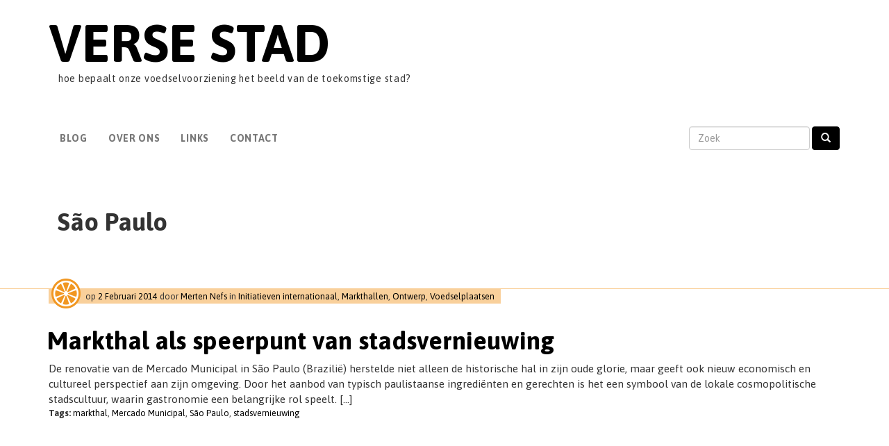

--- FILE ---
content_type: text/html; charset=UTF-8
request_url: https://versestad.nl/tag/sao-paulo/
body_size: 8084
content:
<!DOCTYPE html>
<html lang="nl-NL">
<head>
<meta charset="UTF-8">
<meta name="viewport" content="width=device-width, initial-scale=1.0">
<title>São Paulo Archieven - Verse Stad</title>
<link rel="profile" href="http://gmpg.org/xfn/11">
<link rel="pingback" href="https://versestad.nl/wpdir/xmlrpc.php">

	  <meta name='robots' content='index, follow, max-image-preview:large, max-snippet:-1, max-video-preview:-1' />

	<!-- This site is optimized with the Yoast SEO plugin v23.5 - https://yoast.com/wordpress/plugins/seo/ -->
	<link rel="canonical" href="https://versestad.nl/tag/sao-paulo/" />
	<meta property="og:locale" content="nl_NL" />
	<meta property="og:type" content="article" />
	<meta property="og:title" content="São Paulo Archieven - Verse Stad" />
	<meta property="og:url" content="https://versestad.nl/tag/sao-paulo/" />
	<meta property="og:site_name" content="Verse Stad" />
	<script type="application/ld+json" class="yoast-schema-graph">{"@context":"https://schema.org","@graph":[{"@type":"CollectionPage","@id":"https://versestad.nl/tag/sao-paulo/","url":"https://versestad.nl/tag/sao-paulo/","name":"São Paulo Archieven - Verse Stad","isPartOf":{"@id":"https://versestad.nl/#website"},"primaryImageOfPage":{"@id":"https://versestad.nl/tag/sao-paulo/#primaryimage"},"image":{"@id":"https://versestad.nl/tag/sao-paulo/#primaryimage"},"thumbnailUrl":"https://versestad.nl/wpdir/wp-content/uploads/2014/02/mercadomunicipal4.jpg","breadcrumb":{"@id":"https://versestad.nl/tag/sao-paulo/#breadcrumb"},"inLanguage":"nl-NL"},{"@type":"ImageObject","inLanguage":"nl-NL","@id":"https://versestad.nl/tag/sao-paulo/#primaryimage","url":"https://versestad.nl/wpdir/wp-content/uploads/2014/02/mercadomunicipal4.jpg","contentUrl":"https://versestad.nl/wpdir/wp-content/uploads/2014/02/mercadomunicipal4.jpg","width":1000,"height":544},{"@type":"BreadcrumbList","@id":"https://versestad.nl/tag/sao-paulo/#breadcrumb","itemListElement":[{"@type":"ListItem","position":1,"name":"Home","item":"https://versestad.nl/"},{"@type":"ListItem","position":2,"name":"São Paulo"}]},{"@type":"WebSite","@id":"https://versestad.nl/#website","url":"https://versestad.nl/","name":"Verse Stad","description":"hoe bepaalt onze voedselvoorziening het beeld van de toekomstige stad?","potentialAction":[{"@type":"SearchAction","target":{"@type":"EntryPoint","urlTemplate":"https://versestad.nl/?s={search_term_string}"},"query-input":{"@type":"PropertyValueSpecification","valueRequired":true,"valueName":"search_term_string"}}],"inLanguage":"nl-NL"}]}</script>
	<!-- / Yoast SEO plugin. -->


<link rel='dns-prefetch' href='//fonts.googleapis.com' />
<link rel="alternate" type="application/rss+xml" title="Verse Stad &raquo; feed" href="https://versestad.nl/feed/" />
<link rel="alternate" type="application/rss+xml" title="Verse Stad &raquo; reactiesfeed" href="https://versestad.nl/comments/feed/" />
<link rel="alternate" type="application/rss+xml" title="Verse Stad &raquo; São Paulo tagfeed" href="https://versestad.nl/tag/sao-paulo/feed/" />
<script type="text/javascript">
/* <![CDATA[ */
window._wpemojiSettings = {"baseUrl":"https:\/\/s.w.org\/images\/core\/emoji\/15.0.3\/72x72\/","ext":".png","svgUrl":"https:\/\/s.w.org\/images\/core\/emoji\/15.0.3\/svg\/","svgExt":".svg","source":{"concatemoji":"https:\/\/versestad.nl\/wpdir\/wp-includes\/js\/wp-emoji-release.min.js?ver=6.6.4"}};
/*! This file is auto-generated */
!function(i,n){var o,s,e;function c(e){try{var t={supportTests:e,timestamp:(new Date).valueOf()};sessionStorage.setItem(o,JSON.stringify(t))}catch(e){}}function p(e,t,n){e.clearRect(0,0,e.canvas.width,e.canvas.height),e.fillText(t,0,0);var t=new Uint32Array(e.getImageData(0,0,e.canvas.width,e.canvas.height).data),r=(e.clearRect(0,0,e.canvas.width,e.canvas.height),e.fillText(n,0,0),new Uint32Array(e.getImageData(0,0,e.canvas.width,e.canvas.height).data));return t.every(function(e,t){return e===r[t]})}function u(e,t,n){switch(t){case"flag":return n(e,"\ud83c\udff3\ufe0f\u200d\u26a7\ufe0f","\ud83c\udff3\ufe0f\u200b\u26a7\ufe0f")?!1:!n(e,"\ud83c\uddfa\ud83c\uddf3","\ud83c\uddfa\u200b\ud83c\uddf3")&&!n(e,"\ud83c\udff4\udb40\udc67\udb40\udc62\udb40\udc65\udb40\udc6e\udb40\udc67\udb40\udc7f","\ud83c\udff4\u200b\udb40\udc67\u200b\udb40\udc62\u200b\udb40\udc65\u200b\udb40\udc6e\u200b\udb40\udc67\u200b\udb40\udc7f");case"emoji":return!n(e,"\ud83d\udc26\u200d\u2b1b","\ud83d\udc26\u200b\u2b1b")}return!1}function f(e,t,n){var r="undefined"!=typeof WorkerGlobalScope&&self instanceof WorkerGlobalScope?new OffscreenCanvas(300,150):i.createElement("canvas"),a=r.getContext("2d",{willReadFrequently:!0}),o=(a.textBaseline="top",a.font="600 32px Arial",{});return e.forEach(function(e){o[e]=t(a,e,n)}),o}function t(e){var t=i.createElement("script");t.src=e,t.defer=!0,i.head.appendChild(t)}"undefined"!=typeof Promise&&(o="wpEmojiSettingsSupports",s=["flag","emoji"],n.supports={everything:!0,everythingExceptFlag:!0},e=new Promise(function(e){i.addEventListener("DOMContentLoaded",e,{once:!0})}),new Promise(function(t){var n=function(){try{var e=JSON.parse(sessionStorage.getItem(o));if("object"==typeof e&&"number"==typeof e.timestamp&&(new Date).valueOf()<e.timestamp+604800&&"object"==typeof e.supportTests)return e.supportTests}catch(e){}return null}();if(!n){if("undefined"!=typeof Worker&&"undefined"!=typeof OffscreenCanvas&&"undefined"!=typeof URL&&URL.createObjectURL&&"undefined"!=typeof Blob)try{var e="postMessage("+f.toString()+"("+[JSON.stringify(s),u.toString(),p.toString()].join(",")+"));",r=new Blob([e],{type:"text/javascript"}),a=new Worker(URL.createObjectURL(r),{name:"wpTestEmojiSupports"});return void(a.onmessage=function(e){c(n=e.data),a.terminate(),t(n)})}catch(e){}c(n=f(s,u,p))}t(n)}).then(function(e){for(var t in e)n.supports[t]=e[t],n.supports.everything=n.supports.everything&&n.supports[t],"flag"!==t&&(n.supports.everythingExceptFlag=n.supports.everythingExceptFlag&&n.supports[t]);n.supports.everythingExceptFlag=n.supports.everythingExceptFlag&&!n.supports.flag,n.DOMReady=!1,n.readyCallback=function(){n.DOMReady=!0}}).then(function(){return e}).then(function(){var e;n.supports.everything||(n.readyCallback(),(e=n.source||{}).concatemoji?t(e.concatemoji):e.wpemoji&&e.twemoji&&(t(e.twemoji),t(e.wpemoji)))}))}((window,document),window._wpemojiSettings);
/* ]]> */
</script>
<link rel='stylesheet' id='otw_sbm.css-css' href='https://versestad.nl/wpdir/wp-content/plugins/widget-manager-light/css/otw_sbm.css?ver=6.6.4' type='text/css' media='all' />
<style id='wp-emoji-styles-inline-css' type='text/css'>

	img.wp-smiley, img.emoji {
		display: inline !important;
		border: none !important;
		box-shadow: none !important;
		height: 1em !important;
		width: 1em !important;
		margin: 0 0.07em !important;
		vertical-align: -0.1em !important;
		background: none !important;
		padding: 0 !important;
	}
</style>
<link rel='stylesheet' id='wp-block-library-css' href='https://versestad.nl/wpdir/wp-includes/css/dist/block-library/style.min.css?ver=6.6.4' type='text/css' media='all' />
<style id='classic-theme-styles-inline-css' type='text/css'>
/*! This file is auto-generated */
.wp-block-button__link{color:#fff;background-color:#32373c;border-radius:9999px;box-shadow:none;text-decoration:none;padding:calc(.667em + 2px) calc(1.333em + 2px);font-size:1.125em}.wp-block-file__button{background:#32373c;color:#fff;text-decoration:none}
</style>
<style id='global-styles-inline-css' type='text/css'>
:root{--wp--preset--aspect-ratio--square: 1;--wp--preset--aspect-ratio--4-3: 4/3;--wp--preset--aspect-ratio--3-4: 3/4;--wp--preset--aspect-ratio--3-2: 3/2;--wp--preset--aspect-ratio--2-3: 2/3;--wp--preset--aspect-ratio--16-9: 16/9;--wp--preset--aspect-ratio--9-16: 9/16;--wp--preset--color--black: #000000;--wp--preset--color--cyan-bluish-gray: #abb8c3;--wp--preset--color--white: #ffffff;--wp--preset--color--pale-pink: #f78da7;--wp--preset--color--vivid-red: #cf2e2e;--wp--preset--color--luminous-vivid-orange: #ff6900;--wp--preset--color--luminous-vivid-amber: #fcb900;--wp--preset--color--light-green-cyan: #7bdcb5;--wp--preset--color--vivid-green-cyan: #00d084;--wp--preset--color--pale-cyan-blue: #8ed1fc;--wp--preset--color--vivid-cyan-blue: #0693e3;--wp--preset--color--vivid-purple: #9b51e0;--wp--preset--gradient--vivid-cyan-blue-to-vivid-purple: linear-gradient(135deg,rgba(6,147,227,1) 0%,rgb(155,81,224) 100%);--wp--preset--gradient--light-green-cyan-to-vivid-green-cyan: linear-gradient(135deg,rgb(122,220,180) 0%,rgb(0,208,130) 100%);--wp--preset--gradient--luminous-vivid-amber-to-luminous-vivid-orange: linear-gradient(135deg,rgba(252,185,0,1) 0%,rgba(255,105,0,1) 100%);--wp--preset--gradient--luminous-vivid-orange-to-vivid-red: linear-gradient(135deg,rgba(255,105,0,1) 0%,rgb(207,46,46) 100%);--wp--preset--gradient--very-light-gray-to-cyan-bluish-gray: linear-gradient(135deg,rgb(238,238,238) 0%,rgb(169,184,195) 100%);--wp--preset--gradient--cool-to-warm-spectrum: linear-gradient(135deg,rgb(74,234,220) 0%,rgb(151,120,209) 20%,rgb(207,42,186) 40%,rgb(238,44,130) 60%,rgb(251,105,98) 80%,rgb(254,248,76) 100%);--wp--preset--gradient--blush-light-purple: linear-gradient(135deg,rgb(255,206,236) 0%,rgb(152,150,240) 100%);--wp--preset--gradient--blush-bordeaux: linear-gradient(135deg,rgb(254,205,165) 0%,rgb(254,45,45) 50%,rgb(107,0,62) 100%);--wp--preset--gradient--luminous-dusk: linear-gradient(135deg,rgb(255,203,112) 0%,rgb(199,81,192) 50%,rgb(65,88,208) 100%);--wp--preset--gradient--pale-ocean: linear-gradient(135deg,rgb(255,245,203) 0%,rgb(182,227,212) 50%,rgb(51,167,181) 100%);--wp--preset--gradient--electric-grass: linear-gradient(135deg,rgb(202,248,128) 0%,rgb(113,206,126) 100%);--wp--preset--gradient--midnight: linear-gradient(135deg,rgb(2,3,129) 0%,rgb(40,116,252) 100%);--wp--preset--font-size--small: 13px;--wp--preset--font-size--medium: 20px;--wp--preset--font-size--large: 36px;--wp--preset--font-size--x-large: 42px;--wp--preset--spacing--20: 0.44rem;--wp--preset--spacing--30: 0.67rem;--wp--preset--spacing--40: 1rem;--wp--preset--spacing--50: 1.5rem;--wp--preset--spacing--60: 2.25rem;--wp--preset--spacing--70: 3.38rem;--wp--preset--spacing--80: 5.06rem;--wp--preset--shadow--natural: 6px 6px 9px rgba(0, 0, 0, 0.2);--wp--preset--shadow--deep: 12px 12px 50px rgba(0, 0, 0, 0.4);--wp--preset--shadow--sharp: 6px 6px 0px rgba(0, 0, 0, 0.2);--wp--preset--shadow--outlined: 6px 6px 0px -3px rgba(255, 255, 255, 1), 6px 6px rgba(0, 0, 0, 1);--wp--preset--shadow--crisp: 6px 6px 0px rgba(0, 0, 0, 1);}:where(.is-layout-flex){gap: 0.5em;}:where(.is-layout-grid){gap: 0.5em;}body .is-layout-flex{display: flex;}.is-layout-flex{flex-wrap: wrap;align-items: center;}.is-layout-flex > :is(*, div){margin: 0;}body .is-layout-grid{display: grid;}.is-layout-grid > :is(*, div){margin: 0;}:where(.wp-block-columns.is-layout-flex){gap: 2em;}:where(.wp-block-columns.is-layout-grid){gap: 2em;}:where(.wp-block-post-template.is-layout-flex){gap: 1.25em;}:where(.wp-block-post-template.is-layout-grid){gap: 1.25em;}.has-black-color{color: var(--wp--preset--color--black) !important;}.has-cyan-bluish-gray-color{color: var(--wp--preset--color--cyan-bluish-gray) !important;}.has-white-color{color: var(--wp--preset--color--white) !important;}.has-pale-pink-color{color: var(--wp--preset--color--pale-pink) !important;}.has-vivid-red-color{color: var(--wp--preset--color--vivid-red) !important;}.has-luminous-vivid-orange-color{color: var(--wp--preset--color--luminous-vivid-orange) !important;}.has-luminous-vivid-amber-color{color: var(--wp--preset--color--luminous-vivid-amber) !important;}.has-light-green-cyan-color{color: var(--wp--preset--color--light-green-cyan) !important;}.has-vivid-green-cyan-color{color: var(--wp--preset--color--vivid-green-cyan) !important;}.has-pale-cyan-blue-color{color: var(--wp--preset--color--pale-cyan-blue) !important;}.has-vivid-cyan-blue-color{color: var(--wp--preset--color--vivid-cyan-blue) !important;}.has-vivid-purple-color{color: var(--wp--preset--color--vivid-purple) !important;}.has-black-background-color{background-color: var(--wp--preset--color--black) !important;}.has-cyan-bluish-gray-background-color{background-color: var(--wp--preset--color--cyan-bluish-gray) !important;}.has-white-background-color{background-color: var(--wp--preset--color--white) !important;}.has-pale-pink-background-color{background-color: var(--wp--preset--color--pale-pink) !important;}.has-vivid-red-background-color{background-color: var(--wp--preset--color--vivid-red) !important;}.has-luminous-vivid-orange-background-color{background-color: var(--wp--preset--color--luminous-vivid-orange) !important;}.has-luminous-vivid-amber-background-color{background-color: var(--wp--preset--color--luminous-vivid-amber) !important;}.has-light-green-cyan-background-color{background-color: var(--wp--preset--color--light-green-cyan) !important;}.has-vivid-green-cyan-background-color{background-color: var(--wp--preset--color--vivid-green-cyan) !important;}.has-pale-cyan-blue-background-color{background-color: var(--wp--preset--color--pale-cyan-blue) !important;}.has-vivid-cyan-blue-background-color{background-color: var(--wp--preset--color--vivid-cyan-blue) !important;}.has-vivid-purple-background-color{background-color: var(--wp--preset--color--vivid-purple) !important;}.has-black-border-color{border-color: var(--wp--preset--color--black) !important;}.has-cyan-bluish-gray-border-color{border-color: var(--wp--preset--color--cyan-bluish-gray) !important;}.has-white-border-color{border-color: var(--wp--preset--color--white) !important;}.has-pale-pink-border-color{border-color: var(--wp--preset--color--pale-pink) !important;}.has-vivid-red-border-color{border-color: var(--wp--preset--color--vivid-red) !important;}.has-luminous-vivid-orange-border-color{border-color: var(--wp--preset--color--luminous-vivid-orange) !important;}.has-luminous-vivid-amber-border-color{border-color: var(--wp--preset--color--luminous-vivid-amber) !important;}.has-light-green-cyan-border-color{border-color: var(--wp--preset--color--light-green-cyan) !important;}.has-vivid-green-cyan-border-color{border-color: var(--wp--preset--color--vivid-green-cyan) !important;}.has-pale-cyan-blue-border-color{border-color: var(--wp--preset--color--pale-cyan-blue) !important;}.has-vivid-cyan-blue-border-color{border-color: var(--wp--preset--color--vivid-cyan-blue) !important;}.has-vivid-purple-border-color{border-color: var(--wp--preset--color--vivid-purple) !important;}.has-vivid-cyan-blue-to-vivid-purple-gradient-background{background: var(--wp--preset--gradient--vivid-cyan-blue-to-vivid-purple) !important;}.has-light-green-cyan-to-vivid-green-cyan-gradient-background{background: var(--wp--preset--gradient--light-green-cyan-to-vivid-green-cyan) !important;}.has-luminous-vivid-amber-to-luminous-vivid-orange-gradient-background{background: var(--wp--preset--gradient--luminous-vivid-amber-to-luminous-vivid-orange) !important;}.has-luminous-vivid-orange-to-vivid-red-gradient-background{background: var(--wp--preset--gradient--luminous-vivid-orange-to-vivid-red) !important;}.has-very-light-gray-to-cyan-bluish-gray-gradient-background{background: var(--wp--preset--gradient--very-light-gray-to-cyan-bluish-gray) !important;}.has-cool-to-warm-spectrum-gradient-background{background: var(--wp--preset--gradient--cool-to-warm-spectrum) !important;}.has-blush-light-purple-gradient-background{background: var(--wp--preset--gradient--blush-light-purple) !important;}.has-blush-bordeaux-gradient-background{background: var(--wp--preset--gradient--blush-bordeaux) !important;}.has-luminous-dusk-gradient-background{background: var(--wp--preset--gradient--luminous-dusk) !important;}.has-pale-ocean-gradient-background{background: var(--wp--preset--gradient--pale-ocean) !important;}.has-electric-grass-gradient-background{background: var(--wp--preset--gradient--electric-grass) !important;}.has-midnight-gradient-background{background: var(--wp--preset--gradient--midnight) !important;}.has-small-font-size{font-size: var(--wp--preset--font-size--small) !important;}.has-medium-font-size{font-size: var(--wp--preset--font-size--medium) !important;}.has-large-font-size{font-size: var(--wp--preset--font-size--large) !important;}.has-x-large-font-size{font-size: var(--wp--preset--font-size--x-large) !important;}
:where(.wp-block-post-template.is-layout-flex){gap: 1.25em;}:where(.wp-block-post-template.is-layout-grid){gap: 1.25em;}
:where(.wp-block-columns.is-layout-flex){gap: 2em;}:where(.wp-block-columns.is-layout-grid){gap: 2em;}
:root :where(.wp-block-pullquote){font-size: 1.5em;line-height: 1.6;}
</style>
<link rel='stylesheet' id='googlefonts-css' href='https://fonts.googleapis.com/css?family=Asap:400,400italic,700,700italic&subset=latin' type='text/css' media='all' />
<link rel='stylesheet' id='jquery-ui-style-css' href='https://versestad.nl/wpdir/wp-content/plugins/wp-lightbox-2/admin/styles/jquery-ui.css?ver=6.6.4' type='text/css' media='all' />
<link rel='stylesheet' id='wp-lightbox-2.min.css-css' href='https://versestad.nl/wpdir/wp-content/plugins/wp-lightbox-2/styles/lightbox.min.css?ver=1.3.4' type='text/css' media='all' />
<link rel='stylesheet' id='_tk-bootstrap-css' href='https://versestad.nl/wpdir/wp-content/themes/_tk-child/includes/resources/bootstrap/css/bootstrap.css?ver=6.6.4' type='text/css' media='all' />
<link rel='stylesheet' id='_tk-style-css' href='https://versestad.nl/wpdir/wp-content/themes/_tk-child/style.css?ver=6.6.4' type='text/css' media='all' />
<script type="text/javascript" src="https://versestad.nl/wpdir/wp-includes/js/jquery/jquery.min.js?ver=3.7.1" id="jquery-core-js"></script>
<script type="text/javascript" src="https://versestad.nl/wpdir/wp-includes/js/jquery/jquery-migrate.min.js?ver=3.4.1" id="jquery-migrate-js"></script>
<script type="text/javascript" src="https://versestad.nl/wpdir/wp-content/themes/_tk-child/includes/resources/bootstrap/js/bootstrap.js?ver=6.6.4" id="_tk-bootstrapjs-js"></script>
<script type="text/javascript" src="https://versestad.nl/wpdir/wp-content/themes/_tk-child/includes/js/bootstrap-wp.js?ver=6.6.4" id="_tk-bootstrapwp-js"></script>
<link rel="https://api.w.org/" href="https://versestad.nl/wp-json/" /><link rel="alternate" title="JSON" type="application/json" href="https://versestad.nl/wp-json/wp/v2/tags/52" /><link rel="EditURI" type="application/rsd+xml" title="RSD" href="https://versestad.nl/wpdir/xmlrpc.php?rsd" />
<meta name="generator" content="WordPress 6.6.4" />
<style type='text/css' media='screen'>
	body{ font-family:"Asap", arial, sans-serif;}
	html {  font-family: 'Asap', sans-serif; }
body {  font-family: 'Asap',  sans-serif;  font-weight: 400;  font-size: 14px;}
h1,
h2,
h3,
h4,
h5,
h6,
.h1,
.h2,
.h3,
.h4,
.h5,
.h6 {  font-family: 'Asap',  sans-serif;  font-weight: 600;}
h1.site-title{font-family: 'Asap'; font-size: 5.4em; font-weight: 800; }
</style>
<!-- fonts delivered by Wordpress Google Fonts, a plugin by Adrian3.com --><style type="text/css">.recentcomments a{display:inline !important;padding:0 !important;margin:0 !important;}</style><link href="//netdna.bootstrapcdn.com/font-awesome/4.0.3/css/font-awesome.css" rel="stylesheet">
	
<style>
      html, body {
            height: 100%;
        }
        .wrapper {
            min-height: 100%;
            height: auto !important;
            /*height: 100%;*/
            margin: 0 auto -63px;
        }
        .push {
            height: 63px;
        }
        
        #footer, footer{margin: 0;}
</style>
</head>

<body class="archive tag tag-sao-paulo tag-52 group-blog">
	<div class="wrapper">
	
<header id="masthead" class="site-header" role="banner">
	<div class="container" id="top">
		<div class="row">
			<div class="site-header-inner col-sm-12">
					
								
				
				<div class="site-branding">
					<h1 class="site-title"><a href="https://versestad.nl/" title="Verse Stad" rel="home">Verse Stad</a></h1>
					<p class="tagline site-description">hoe bepaalt onze voedselvoorziening het beeld van de toekomstige stad?</p>
				</div>
						
			</div>
		</div>
	</div><!-- .container -->
</header><!-- #masthead -->
		
<nav class="site-navigation">		
	<div class="container">
		<div class="row">
			<div class="site-navigation-inner col-sm-12">
				<div class="navbar navbar-default">
					<div class="navbar-header">
				    <!-- .navbar-toggle is used as the toggle for collapsed navbar content -->
				    <button type="button" class="navbar-toggle" data-toggle="collapse" data-target=".navbar-responsive-collapse">
				    	<span class="sr-only">Toggle navigation</span>
				      <span class="icon-bar"></span>
				      <span class="icon-bar"></span>
				      <span class="icon-bar"></span>
				    </button>
				
				    <!-- Your site title as branding in the menu -->
				    <!--<a class="navbar-brand" href="" title="" rel="home"></a>-->
				  </div>

			    <!-- The WordPress Menu goes here -->
			    <div class="collapse navbar-collapse navbar-responsive-collapse">
	        <div class="menu-menu-1-container"><ul id="main-menu" class="nav navbar-nav"><li id="menu-item-4" class="menu-item menu-item-type-custom menu-item-object-custom menu-item-home menu-item-4"><a href="http://versestad.nl/">Blog</a></li>
<li id="menu-item-9" class="menu-item menu-item-type-post_type menu-item-object-page menu-item-9"><a href="https://versestad.nl/over-ons/">Over Ons</a></li>
<li id="menu-item-23" class="menu-item menu-item-type-post_type menu-item-object-page menu-item-23"><a href="https://versestad.nl/links/">Links</a></li>
<li id="menu-item-22" class="menu-item menu-item-type-post_type menu-item-object-page menu-item-22"><a href="https://versestad.nl/contact/">Contact</a></li>
</ul></div>				
				<form role="search" method="get" class="search-form navbar-form navbar-right" action="https://versestad.nl/">
<div class="form-group">
	<!--<label>-->
		<input type="search" class="search-field form-control" placeholder="Zoek" value="" name="s" title="Search for:">
	<!--</label>-->
</div>
	<!--<input type="submit" class="search-submit" value="">-->
	<button type="submit" class="btn btn-default search-submit"><span class="glyphicon glyphicon-search"></span></button>
</form>
			    </div>
				
				</div><!-- .navbar -->
			</div>
		</div>
	</div><!-- .container -->
</nav><!-- .site-navigation -->


<div class="main-content">
	
	
	<div class="content-padder">
		
			<div class="container">
		<div class="row">
			<div class="main-content-inner col-sm-12 col-md-12">
			<header class="page-header">
				
				<h1 class="page-title">
							
					São Paulo				</h1>
							</header><!-- .page-header -->
			</div>
		</div>
</div>
	
							
				


<div class=sinasappel></div><div class='container'>
<div class="main post-item">
<p class="first"><span class="meta sinasappel"><img class="icon" src="https://versestad.nl/wpdir/wp-content/themes/_tk-child/includes/img/sinasappel-50.png"> op<span class="posted-on"> <a href="https://versestad.nl/2014/02/markthal-als-speerpunt/" title="11:19 am" rel="bookmark"><time class="entry-date published" datetime="2014-02-02T11:19:02+01:00">2 februari 2014</time></a></span><span class="byline"> door <span class="author vcard"><a class="url fn n" href="https://versestad.nl/author/merten/" title="Bekijk alle posts van Merten Nefs">Merten Nefs</a></span> in </span><a href="https://versestad.nl/category/initiatieven-internationaal/" rel="category tag">Initiatieven internationaal</a>, <a href="https://versestad.nl/category/markthallen/" rel="category tag">Markthallen</a>, <a href="https://versestad.nl/category/ontwerp/" rel="category tag">Ontwerp</a>, <a href="https://versestad.nl/category/voedselplaatsen/" rel="category tag">Voedselplaatsen</a></span></p>

<article id="post-254" class="post-254 post type-post status-publish format-standard has-post-thumbnail hentry category-initiatieven-internationaal category-markthallen category-ontwerp category-voedselplaatsen tag-markthal tag-mercado-municipal tag-sao-paulo tag-stadsvernieuwing">
<div class="row">
	<header class="page-header">
		<h1 class="page-title sinasappel-link"><a href="https://versestad.nl/2014/02/markthal-als-speerpunt/" rel="bookmark">Markthal als speerpunt van stadsvernieuwing</a></h1>
						<!--<div class="entry-meta">-->
					<!--</div>--><!-- .entry-meta -->
			</header><!-- .entry-header -->

		<div class="entry-summary">
		<p>De renovatie van de Mercado Municipal in São Paulo (Brazilië) herstelde niet alleen de historische hal in zijn oude glorie, maar geeft ook nieuw economisch en cultureel perspectief aan zijn omgeving. Door het aanbod van typisch paulistaanse ingrediënten en gerechten is het een symbool van de lokale cosmopolitische stadscultuur, waarin gastronomie een belangrijke rol speelt. [&hellip;]</p>
	</div><!-- .entry-summary -->
		</div><!-- row -->
	<div classs="row">
	<footer class="entry-meta">
								<!--<span class="cat-links">-->
							<!--</span>-->
			
						<span class="tags-links">
				<strong>Tags:</strong> <a href="https://versestad.nl/tag/markthal/" rel="tag">markthal</a>, <a href="https://versestad.nl/tag/mercado-municipal/" rel="tag">Mercado Municipal</a>, <a href="https://versestad.nl/tag/sao-paulo/" rel="tag">São Paulo</a>, <a href="https://versestad.nl/tag/stadsvernieuwing/" rel="tag">stadsvernieuwing</a>			</span>
					
					</footer><!-- .entry-meta -->
	</div>
</article><!-- #post-## -->

</div>
</div>	
				<div class="container">
                <div class="col-sm-12 paginatie">
					</div>
	</div>
			
	</div><!-- .content-padder -->
			
			</div><!-- close .*-inner (main-content or sidebar, depending if sidebar is used) -->
		</div><!-- close .row -->
	</div><!-- close .container -->

</div><!-- close .main-content -->
<!-- Sticky Footer -->
<div class="push"><!--//--></div>
</div><!-- wrapper -->
<footer id="colophon" class="site-footer" role="contentinfo">
	<div class="container">
		<div class="row"><p style="border-bottom: 1px solid #fff; margin: 0 15px 15px 15px;"></p><div class="col-sm-4 col-sm-offset-4"><a href="https://versestad.nl/wpdir/nieuwsbrief/"><i class="fa fa-envelope-o"></i> Nieuwsbrief</a></div><div class="col-sm-4"><a href="#top"><i class="fa fa-arrow-circle-up"></i> Top</a></div></div>		<div class="row">
			<div id="footer-sidebar" class="secondary">
				<div id="footer-sidebar1" class="sidebar col-sm-12 col-md-4">
								</div>

				<div id="footer-sidebar2" class="sidebar col-sm-12 col-md-4">
								</div>
				<div id="footer-sidebar3" class="sidebar col-sm-12 col-md-4">
								</div>

				<div id="footer-sidebar4" class="sidebar col-sm-12 col-md-4">
								</div>

				<div id="footer-sidebar5" class="sidebar col-sm-12 col-md-4">
								</div>
				<div id="footer-sidebar6" class="sidebar col-sm-12 col-md-4">
								</div>
			</div>
		</div>
	</div>
	<div class="container">
		<div class="row">
			<div class="site-footer-inner col-sm-12">
				<div class="row bottom-row">
					<div class="col-sm-6">
					<span class="glyphicon glyphicon-copyright-mark"></span>
					copyright 2014 Verse Stad
					</div>
					<div class="col-sm-6 txt-right assina"> <a href="http://fiveblackcats.com" target="_blank" title="by Fiveblackcats.com" >website by Fiveblackcats</a> </div>
				</div>



			</div>
		</div>
	</div><!-- close .container -->
</footer><!-- close #colophon -->

<script type="text/javascript" src="https://versestad.nl/wpdir/wp-includes/js/jquery/ui/core.min.js?ver=1.13.3" id="jquery-ui-core-js"></script>
<script type="text/javascript" src="https://versestad.nl/wpdir/wp-includes/js/jquery/ui/mouse.min.js?ver=1.13.3" id="jquery-ui-mouse-js"></script>
<script type="text/javascript" src="https://versestad.nl/wpdir/wp-includes/js/jquery/ui/resizable.min.js?ver=1.13.3" id="jquery-ui-resizable-js"></script>
<script type="text/javascript" src="https://versestad.nl/wpdir/wp-includes/js/jquery/ui/draggable.min.js?ver=1.13.3" id="jquery-ui-draggable-js"></script>
<script type="text/javascript" src="https://versestad.nl/wpdir/wp-includes/js/jquery/ui/controlgroup.min.js?ver=1.13.3" id="jquery-ui-controlgroup-js"></script>
<script type="text/javascript" src="https://versestad.nl/wpdir/wp-includes/js/jquery/ui/checkboxradio.min.js?ver=1.13.3" id="jquery-ui-checkboxradio-js"></script>
<script type="text/javascript" src="https://versestad.nl/wpdir/wp-includes/js/jquery/ui/button.min.js?ver=1.13.3" id="jquery-ui-button-js"></script>
<script type="text/javascript" src="https://versestad.nl/wpdir/wp-includes/js/jquery/ui/dialog.min.js?ver=1.13.3" id="jquery-ui-dialog-js"></script>
<script type="text/javascript" id="s2-ajax-js-extra">
/* <![CDATA[ */
var s2AjaxScriptStrings = {"ajaxurl":"https:\/\/versestad.nl\/wpdir\/wp-admin\/admin-ajax.php","title":"Subscribe to this blog","nonce":"3a1764d9b8"};
/* ]]> */
</script>
<script type="text/javascript" src="https://versestad.nl/wpdir/wp-content/plugins/subscribe2/include/s2-ajax.min.js?ver=1.3" id="s2-ajax-js"></script>
<script type="text/javascript" id="wp-jquery-lightbox-js-extra">
/* <![CDATA[ */
var JQLBSettings = {"fitToScreen":"1","resizeSpeed":"400","displayDownloadLink":"0","navbarOnTop":"1","loopImages":"","resizeCenter":"","marginSize":"0","linkTarget":"_self","help":"","prevLinkTitle":"previous image","nextLinkTitle":"next image","prevLinkText":"\u00ab Previous","nextLinkText":"Next \u00bb","closeTitle":"close image gallery","image":"Image ","of":" of ","download":"Download","jqlb_overlay_opacity":"80","jqlb_overlay_color":"#000000","jqlb_overlay_close":"1","jqlb_border_width":"10","jqlb_border_color":"#ffffff","jqlb_border_radius":"0","jqlb_image_info_background_transparency":"100","jqlb_image_info_bg_color":"#ffffff","jqlb_image_info_text_color":"#000000","jqlb_image_info_text_fontsize":"10","jqlb_show_text_for_image":"1","jqlb_next_image_title":"next image","jqlb_previous_image_title":"previous image","jqlb_next_button_image":"https:\/\/versestad.nl\/wpdir\/wp-content\/plugins\/wp-lightbox-2\/styles\/images\/next.gif","jqlb_previous_button_image":"https:\/\/versestad.nl\/wpdir\/wp-content\/plugins\/wp-lightbox-2\/styles\/images\/prev.gif","jqlb_maximum_width":"","jqlb_maximum_height":"","jqlb_show_close_button":"1","jqlb_close_image_title":"close image gallery","jqlb_close_image_max_heght":"22","jqlb_image_for_close_lightbox":"https:\/\/versestad.nl\/wpdir\/wp-content\/plugins\/wp-lightbox-2\/styles\/images\/closelabel.gif","jqlb_keyboard_navigation":"1","jqlb_popup_size_fix":"0"};
/* ]]> */
</script>
<script type="text/javascript" src="https://versestad.nl/wpdir/wp-content/plugins/wp-lightbox-2/js/dist/wp-lightbox-2.min.js?ver=1.3.4.1" id="wp-jquery-lightbox-js"></script>
<script type="text/javascript" src="https://versestad.nl/wpdir/wp-content/themes/_tk-child/includes/js/top.js?ver=20140113" id="_tk-top-js"></script>
<script type="text/javascript" src="https://versestad.nl/wpdir/wp-content/themes/_tk-child/includes/js/skip-link-focus-fix.js?ver=20130115" id="_tk-skip-link-focus-fix-js"></script>
<!-- <script>
  (function(i,s,o,g,r,a,m){i['GoogleAnalyticsObject']=r;i[r]=i[r]||function(){
  (i[r].q=i[r].q||[]).push(arguments)},i[r].l=1*new Date();a=s.createElement(o),
  m=s.getElementsByTagName(o)[0];a.async=1;a.src=g;m.parentNode.insertBefore(a,m)
  })(window,document,'script','//www.google-analytics.com/analytics.js','ga');

  ga('create', 'UA-51130062-1', 'versestad.nl');
  ga('send', 'pageview');

</script> -->
</body>
</html>


--- FILE ---
content_type: text/javascript
request_url: https://versestad.nl/wpdir/wp-content/themes/_tk-child/includes/js/top.js?ver=20140113
body_size: -116
content:
var $s = jQuery.noConflict(); 
$s( document ).ready(function() {
 $s('a[href^="#"]').click(function(event) {
  var id = $s(this).attr("href");
  var offset = 0;
  var target = $s(id).offset().top - offset;
  
  $s('html, body').animate({scrollTop:target}, 1100, 'swing');
  event.preventDefault();
  });
 });  